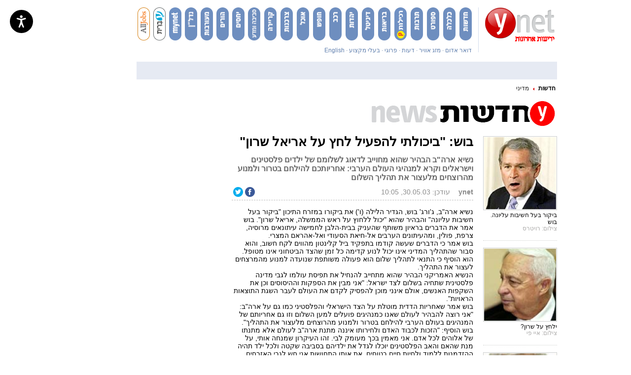

--- FILE ---
content_type: text/html; charset=utf-8
request_url: https://www.google.com/recaptcha/api2/aframe
body_size: -101
content:
<!DOCTYPE HTML><html><head><meta http-equiv="content-type" content="text/html; charset=UTF-8"></head><body><script nonce="rC0yhnb2Gf9AkjXtrkqJ0A">/** Anti-fraud and anti-abuse applications only. See google.com/recaptcha */ try{var clients={'sodar':'https://pagead2.googlesyndication.com/pagead/sodar?'};window.addEventListener("message",function(a){try{if(a.source===window.parent){var b=JSON.parse(a.data);var c=clients[b['id']];if(c){var d=document.createElement('img');d.src=c+b['params']+'&rc='+(localStorage.getItem("rc::a")?sessionStorage.getItem("rc::b"):"");window.document.body.appendChild(d);sessionStorage.setItem("rc::e",parseInt(sessionStorage.getItem("rc::e")||0)+1);localStorage.setItem("rc::h",'1769219563339');}}}catch(b){}});window.parent.postMessage("_grecaptcha_ready", "*");}catch(b){}</script></body></html>

--- FILE ---
content_type: application/x-javascript
request_url: https://totalmedia2.ynet.co.il/gpt/gpt_templates.js
body_size: 39280
content:
!function(n){var i={};function o(e){if(i[e])return i[e].exports;var t=i[e]={i:e,l:!1,exports:{}};return n[e].call(t.exports,t,t.exports,o),t.l=!0,t.exports}o.m=n,o.c=i,o.d=function(e,t,n){o.o(e,t)||Object.defineProperty(e,t,{enumerable:!0,get:n})},o.r=function(e){"undefined"!=typeof Symbol&&Symbol.toStringTag&&Object.defineProperty(e,Symbol.toStringTag,{value:"Module"}),Object.defineProperty(e,"__esModule",{value:!0})},o.t=function(t,e){if(1&e&&(t=o(t)),8&e)return t;if(4&e&&"object"==typeof t&&t&&t.__esModule)return t;var n=Object.create(null);if(o.r(n),Object.defineProperty(n,"default",{enumerable:!0,value:t}),2&e&&"string"!=typeof t)for(var i in t)o.d(n,i,function(e){return t[e]}.bind(null,i));return n},o.n=function(e){var t=e&&e.__esModule?function(){return e.default}:function(){return e};return o.d(t,"a",t),t},o.o=function(e,t){return Object.prototype.hasOwnProperty.call(e,t)},o.p="",o(o.s=2)}([function(module,__webpack_exports__,__webpack_require__){"use strict";var CreativeTemplates=function CreativeTemplates(slot,Cname){this.images={ynet:"[data-uri]",arrow:"[data-uri]",pause:"[data-uri]",play:"[data-uri]",soundoff:"[data-uri]",soundon:"[data-uri]",sgor:"[data-uri]",Xbtn:"[data-uri]"},this.StyleType={Premium:"overflow:hidden;margin:0 auto; width: 970px; height: 250px; clear: both; padding: 5px; background-color: rgb(233, 233, 233); position: relative; top: 10px;",PremiumWide:"overflow:hidden;margin: 0 auto 21px auto; width: 1202px; height: 250px; clear: both; border: 5px solid rgb(233, 233, 233); box-sizing: border-box; position: relative; top: 10px;",PremiumHP:"overflow:hidden;margin:0 auto; width: 970px; clear: both; padding: 5px;  position: relative; top: 10px;",Ybox:"margin:0 auto;height:350px;width:980px;position:relative;",YboxWide:"margin:0 auto;height:350px;width:1202px;position:relative;",Jumbo:" background-color: #e9e9e9;width:980px;margin:0 auto;height: 90px; padding: 5px;",JumboWide:"background-color: rgb(233, 233, 233); width: 1202px; margin: 0px auto; height: 90px; padding: 5px;",DoubleJumbo:"width:980px;height:250px;margin:0 auto;",DoubleJumboWide:"width:1202px !important;height:250px;margin:0 auto;border: 5px solid rgb(233, 233, 233); box-sizing: border-box;",Elvis:"display: block;margin:0 auto;height: 263px;",ElvisVideo:"display: block;margin:0 auto;height: 263px;",Gravity:"height:"+innerHeight+"px;width:100%;height: 100vh; overflow: hidden;",VideoSargel:" ",Hublot:"",Nigrar:"",Bigcomponenta:"height: 250px;width:300px;overflow: initial;",LightBox:"height:250px;width:300px;",Hublot:"position: fixed;",Sargel:"bottom: 0px; left: 0px; position: fixed; z-index: 55555; width: 1920px; height: 50px;",ParallaxVilon:"margin:0 auto;position: relative; clear: both;height: 600px;width:980px; ",ParallaxImage:"margin:0 auto;clear:both;padding-bottom:20px;padding-top:0;height:300px;",ParallaxVideo:"width:980px;height:300px;padding-botoom:10px;padding-top:10px;float:left;margin:0 auto;clear: both; padding-bottom: 10px;",InboaredVideo:"overflow: hidden;clear:both;height:0;padding-top: 20px;padding-bottom:20px;width:980px;margin:0 auto;"},this.IsthirdParty=!1,this.Version="1.5 beta",this.lastUpdate="23 8 2020",this.TargetLength=0,this.LastEditedBy="Aviv";var t=this;this.IsSlotExist=!1,this.html="",this.css="",this.okev=!1,this.status=!1,this.name=Cname,this.divslot=slot,this.style=document.createElement("style"),this.Timer=0,this.HasTimer=!1,this.closecallback=function(){TemplatesConsole.buildEvents(t.name,"no callbak function")},this.collapse=function(){t.close(),TemplatesConsole.buildEvents(t.name,"N collapsing function")},this.AutoClose=function(){t.HasTimer&&t.status&&t.collapse()},this.CreatePremuim=function(){var e,t,n,i,o,s,l;null==document.querySelectorAll(".layoutContainer")[2]?(console.log("not WCM"),document.querySelector("#ads.premium")||(n=document.getElementsByClassName("area")[0].findIndex()+1,t=(e=document.getElementById("main")).children[n],(i=document.createElement("div")).id="ads.premium",i.style.height="0",e.insertBefore(i,t))):(o=document.querySelector(".category-header"),s="#ads.premium",(o=document.querySelector(".CategoryHeader")||document.querySelector(".category-header")||document.querySelector(".bananas ul"))&!document.querySelector(s)&&((l=document.createElement("div")).id=s,o.appendChild(l)))},this.CreatePremuim2=function(){var e,t,n,i;null==document.querySelectorAll(".layoutContainer")[2]?(console.log("not WCM"),n=document.getElementsByClassName("area")[0].findIndex()+1,t=(e=document.getElementById("main")).children[n]):console.log("WCM"),document.getElementById("ads.premium")?e.insertBefore(document.getElementById("ads.premium"),t):((i=document.createElement("div")).id="ads.premium",i.style.height="0",e.insertBefore(i,t))},this.build=function(e,n){var i;if("ads.premium"==slot&&(i=document.getElementById("ads.top"),t.HideElements(i.children),document.getElementById("defaultcss").innerHTML="div[id='ads.premium']{height:auto;clear:both;width:980px;}div[id='ads.top']{margin: 0 auto;width:980px;clear:both;    min-height: auto !important;}",i.style.cssText="height:0;overflow:hidden;"),this.status=!0,this.style.innerHTML=n,this.html=e,document.getElementById(slot)){this.IsSlotExist=!0,this.cont=document.getElementById(slot),this.HideElements(this.cont.children);for(var o=0;o<this.html.length;o++)this.cont.appendChild(this.html[o]);this.cont.style.cssText=this.StyleType[this.name],TemplatesConsole.buildEvents(this.name,"init : "+TemplatesConsole.Timer+"ms"),TemplatesConsole.buildActiveTemplates(this.name),this.cont.appendChild(this.style)}setTimeout(function(){t.init(),t.events(),setTimeout(t.AutoClose,t.Timer)},100)},this.buildTP=function(){var e;this.IsthirdParty=!0,"ads.premium"==slot&&(e=document.getElementById("ads.top"),t.HideElements(e.children),e.style.cssText="height:0;overflow:hidden;"),this.status=!0,document.getElementById(slot)&&(this.IsSlotExist=!0,this.cont=document.getElementById(slot),this.HideElements(this.cont.children),TemplatesConsole.buildEvents(this.name,"init : "+TemplatesConsole.Timer+"ms"),TemplatesConsole.buildActiveTemplates(this.name),0<t.TargetLength?this.cont.appendChild(this.Wrapper):this.cont.appendChild(this.Target),this.cont.style.cssText=this.StyleType[this.name]),setTimeout(function(){this.cont.addEventListener("contextmenu",function(e){e.preventDefault()}),this.init(),this.events(),setTimeout(t.AutoClose,this.Timer)}.bind(this),100)},this.Injection=function(){if(0<t.TargetLength)for(var e in t.Targets){t.Less.value="";var n=t.Targets[e],i=new t.HandleContent;i.target=n.target,i.textarea=n.Textarea,i.less=t.Less,i.target.innerHTML+=i.textarea.value,i.build()}else{var o=new t.HandleContent;o.target=t.Target,o.textarea=t.Textarea,o.less=t.Less,o.target.innerHTML+=o.textarea.value,o.build()}},this.close=function(){TemplatesConsole.buildEvents(t.name,"close"),TemplatesConsole.removeActiveTemplate(t.name),t.cont.innerHTML="",t.cont.style.cssText="",t.status=!1,t.cont.style.height="0",Templates.ozenP=!1,Templates.destroyBanners(),t.closecallback()},this.events=function(){},this.HandleContent=function(){this.textarea,this.less,this.target,this.build=function(){this.active=!0;for(var ele=this.target.children,i=0;i<ele.length;i++){var current=ele[i],p;if("SCRIPT"==current.tagName)""==current.innerHTML?(p=current.parentElement,this.less.value+=current.outerHTML+"\n"):eval(current.innerHTML);else if("INS"==current.tagName){var newIns=this.HandleINS(current);this.target.removeChild(this.target.getElementsByTagName("ins")[0]),this.target.appendChild(newIns);break}}this.parseAppend()},this.HandleINS=__webpack_require__(1),this.parseAppend=function(){var e=this.less.value.trim("").split("\n");if(""!=e)for(var t=new DOMParser,n=0;n<e.length;n++){for(var i=t.parseFromString(e[n],"text/xml").children[0],o=document.createElement(i.tagName),s=0;s<i.attributes.length;s++){var l=i.attributes[s];o.setAttribute(l.localName,l.value)}this.target.appendChild(o)}}},this.HideElements=function(e){for(var t=0;t<e.length;t++)e[t].style.display="none"},this.ShowElements=function(e){for(var t=0;t<e.length;t++)e[t].style.display="block"},this.videosettings={durationanalytics:!1,counteplay:!1,countsound:!1,camp:t.name,videocanvas:"",reportCounter:0,currentTimePercent:0,currentTime:0,duration:0,video:"",playbtn:"",soundbtn:"",timedelaycount:0,isplaying:!0,isoundon:!1,isoundclicked:!1},this.buildbuttons=function(){null!=t.videosettings.soundbtn&&null!=t.videosettings.soundbtn&&""!=t.videosettings.soundbtn&&(t.videosettings.soundbtn.src=t.images.soundoff),null!=t.videosettings.playbtn&&null!=t.videosettings.playbtn&&""!=t.videosettings.playbtn&&(t.videosettings.playbtn.src=t.images.pause)},this.playvideos=function(){""!=t.videosettings.soundbtn&&(t.videosettings.soundbtn.src=t.images.soundon),t.videosettings.video.muted=!1},this.btnclick=function(){t.videosettings.isoundclicked?(""!=t.videosettings.soundbtn&&(t.videosettings.soundbtn.src=t.images.soundoff),t.videosettings.video.muted=!0,t.videosettings.isoundclicked=!1):(""!=t.videosettings.soundbtn&&(t.videosettings.soundbtn.src=t.images.soundon,t.videosettings.countsound||(TemplatesConsole.buildEvents(t.name,"Unmute"),dataLayer.push({event:"DFP_Event",Category:t.videosettings.camp,Action:"Unmute",Label:t.videosettings.video.src}),t.videosettings.countsound=!0)),t.videosettings.video.muted=!1,t.videosettings.isoundclicked=!0)},this.mouseover=function(){t.videosettings.hovertimedelay=setInterval(function(){1<=t.videosettings.timedelaycount?(t.playvideos(),clearInterval(t.videosettings.hovertimedelay)):t.videosettings.timedelaycount++},1e3)},this.resetvideo=function(){t.videosettings.reportCounter=0,t.videosettings.currentTimePercent=0,t.videosettings.currentTime=0,t.videosettings.duration=0,t.videosettings.timedelaycount=0,t.videosettings.timedelaycount=0,clearInterval(t.videosettings.hovertimedelay),t.videosettings.hovertimedelay=""},this.mouseout=function(){t.videosettings.isoundclicked||(t.videosettings.video.muted=!0,t.videosettings.isoundon=!1,t.videosettings.isoundclicked=!1,""!=t.videosettings.soundbtn&&(t.videosettings.soundbtn.src=t.images.soundoff)),t.resetvideo()},this.handlevideoplay=function(){t.videosettings.isplaying?(t.videosettings.video.pause(),t.videosettings.isplaying=!1,""!=t.videosettings.playbtn&&(t.videosettings.playbtn.src=t.images.play),t.videosettings.counteplay||(TemplatesConsole.buildEvents(t.name,"Pause"),dataLayer.push({event:"DFP_Event",Category:t.videosettings.camp,Action:"Pause",Label:t.videosettings.video.src}),t.videosettings.counteplay=!0)):(t.videosettings.video.play(),t.videosettings.isplaying=!0,""!=t.videosettings.playbtn&&(t.videosettings.playbtn.src=t.images.pause))},this.whileplaying=function(){var e,n=t,i=n.videosettings,o=i.video;i.currentTimePercent<=98?(i.currentTime=o.currentTime,i.duration=o.duration,e=100*i.currentTime/i.duration,i.currentTimePercent=e,10<i.currentTimePercent&&i.currentTimePercent<25&&0==i.reportCounter?(i.reportCounter++,i.durationanalytics||(n.cont.offsetHeight+n.cont.offsetTop>pageYOffset?(TemplatesConsole.buildEvents(t.name,"Played over 10%"),dataLayer.push({event:"DFP_Event",Category:t.videosettings.camp,Action:"Duration",Label:"10%",followme:"No"}),console.log("Played over 10%")):dataLayer.push({event:"DFP_Event",Category:t.videosettings.camp,Action:"Duration",Label:"10%",followme:"Yes"}))):25<i.currentTimePercent&&i.currentTimePercent<50&&1==i.reportCounter?(i.reportCounter++,i.durationanalytics||(n.cont.offsetHeight+n.cont.offsetTop>pageYOffset?(TemplatesConsole.buildEvents(t.name,"Played over 25%"),dataLayer.push({event:"DFP_Event",Category:t.videosettings.camp,Action:"Duration",Label:"25%",followme:"No"}),console.log("Played over 25%")):dataLayer.push({event:"DFP_Event",Category:t.videosettings.camp,Action:"Duration",Label:"25%",followme:"Yes"}))):50<i.currentTimePercent&&i.currentTimePercent<75&&2==i.reportCounter?(i.reportCounter++,i.durationanalytics||(n.cont.offsetHeight+n.cont.offsetTop>pageYOffset?(TemplatesConsole.buildEvents(t.name,"Played over 50%"),dataLayer.push({event:"DFP_Event",Category:t.videosettings.camp,Action:"Duration",Label:"50%",followme:"No"}),console.log("Played over 50%")):dataLayer.push({event:"DFP_Event",Category:t.videosettings.camp,Action:"Duration",Label:"50%",followme:"Yes"}))):75<i.currentTimePercent&&i.currentTimePercent<90&&3==i.reportCounter?(i.reportCounter++,i.durationanalytics||(n.cont.offsetHeight+n.cont.offsetTop>pageYOffset?(TemplatesConsole.buildEvents(t.name,"Played over 75%"),dataLayer.push({event:"DFP_Event",Category:t.videosettings.camp,Action:"Duration",Label:"75%",followme:"No"}),console.log("Played over 75%")):dataLayer.push({event:"DFP_Event",Category:t.videosettings.camp,Action:"Duration",Label:"75%",followme:"Yes"}))):90<i.currentTimePercent&&i.currentTimePercent<99&&4==i.reportCounter&&(i.reportCounter++,i.durationanalytics||(n.cont.offsetHeight+n.cont.offsetTop>pageYOffset?(TemplatesConsole.buildEvents(t.name,"Played over 100%"),dataLayer.push({event:"DFP_Event",Category:t.videosettings.camp,Action:"Duration",Label:"100%",followme:"No"}),i.durationanalytics=!0,console.log("Played over 100%")):dataLayer.push({event:"DFP_Event",Category:t.videosettings.camp,Action:"Duration",Label:"100%",followme:"Yes"}))),t.playInterval=setTimeout(n.whileplaying,10)):clearTimeout(t.playInterval)},this.PlayOnCanvas=function(n,i){var o=t.videosettings;t.Canvasinterval=setInterval(function(){var e=o.videocanvas.getContext("2d");o.videocanvas.height=i,o.videocanvas.width=n,o.videocanvas.style.height="100%",o.videocanvas.style.width="100%",e.drawImage(o.video,0,0,n,i)},34)},this.dragSettings={isdragging:!1,isClicked:!1}};__webpack_exports__.a=CreativeTemplates},function(e,t){function s(e,t){for(var n=0;n<e.attributes.length;n++){var i=e.attributes[n];t.setAttribute(i.localName,i.value)}return t}e.exports=function(e){var t=e.tagName.toLocaleLowerCase(),n=document.createElement(t),i=e.getElementsByTagName("script")[0],o=document.createElement("Script"),n=s(e,n),o=s(i,o);return n.appendChild(o),n}},function(e,t,n){"use strict";n.r(t);var i=n(0),o=new i.a("ads.top","DoubleJumbo");o.init=function(){};var s=o,l=new i.a("ads.top","DoubleJumboWide");l.init=function(){};var a=l,r=new i.a("ads.top","ElvisVideo");(r=new i.a("ads.top","ElvisVideo")).init=function(){var e=r.videosettings;r.closebtn=document.getElementById("close_elvis").children[0],r.closebtn.src=r.images.sgor,document.body.style.overflowX="hidden",r.elviscont=document.getElementById("elviscont"),r.elvistop=document.getElementById("elvis_top"),r.elvisright=document.getElementById("elvis_right"),r.elvisleft=document.getElementById("elvis_left"),e.videocanvas=r.cont.querySelector("#videocanvas"),e.video=r.cont.querySelector("video"),r.videosettings.video.play(),r.resizefix()},r.events=function(){r.videosettings.video.addEventListener("loadeddata",function(){r.elvistop.addEventListener("mouseover",r.mouseover,!1),r.elvistop.addEventListener("mouseout",r.mouseout,!1),r.PlayOnCanvas(512,263)}),window.addEventListener("resize",r.resizefix,!1),r.closebtn.addEventListener("click",r.collapse,!1),r.closecallback=function(){window.removeEventListener("resize",r.resizefix,!1)}},r.collapse=function(){r.close();try{AdUnit_template_functions.CallAdsTop("Elvis")}catch(e){console.log(" failed to execute gpt script function  ".concat(e))}},r.resizefix=function(){r.elvisright.style.left=r.elvistop.offsetLeft+r.elvistop.offsetWidth-218+"px",r.elvisleft.style.right=r.elvistop.offsetLeft+r.elvistop.offsetWidth-219+"px"};var c=r,d=new i.a("ads.top","Elvis");d.init=function(){d.closebtn=document.getElementById("close_elvis").children[0],d.closebtn.src=d.images.sgor,document.body.style.overflowX="hidden",d.elviscont=document.getElementById("elviscont"),d.elvistop=document.getElementById("elvis_top"),d.elvisright=document.getElementById("elvis_right"),d.elvisleft=document.getElementById("elvis_left"),d.resizefix()},d.events=function(){window.addEventListener("resize",d.resizefix,!1),d.closebtn.addEventListener("click",d.collapse,!1),d.closecallback=function(){window.removeEventListener("resize",d.resizefix,!1)}},d.collapse=function(){d.close();try{AdUnit_template_functions.CallAdsTop("Elvis")}catch(e){console.log(" failed to execute gpt script function  ".concat(e))}},d.resizefix=function(){d.elvisright.style.left=d.elvistop.offsetLeft+d.elvistop.offsetWidth-218+"px",d.elvisleft.style.right=d.elvistop.offsetLeft+d.elvistop.offsetWidth-219+"px"};var u,v,p=d,m=new i.a("ads.top","Elvis");m.init=function(){console.log("elvis wide");try{u=document.getElementsByClassName("layoutContainer")[0],v=document.querySelector(".top-ad"),u.style.position="unset",null != v && (v.style.position="unset")}catch(e){}m.closebtn=document.getElementById("close_elvis").children[0],m.closebtn.src=m.images.sgor,document.body.style.overflowX="hidden",m.elviscont=document.getElementById("elviscont"),m.elvistop=document.getElementById("elvis_top"),m.elvisright=document.getElementById("elvis_right"),m.elvisleft=document.getElementById("elvis_left"),m.resizefix()},m.events=function(){window.addEventListener("resize",m.resizefix,!1),m.closebtn.addEventListener("click",m.collapse,!1),m.closecallback=function(){window.removeEventListener("resize",m.resizefix,!1)}},m.collapse=function(){u.style.position="relative",null != v && (v.style.position="relative"),m.close();try{AdUnit_template_functions.CallAdsTop("Elvis")}catch(e){console.log(" failed to execute gpt script function  ".concat(e))}},m.resizefix=function(){m.elvisright.style.left=m.elvistop.offsetLeft+m.elvistop.offsetWidth-218+"px",m.elvisleft.style.right=m.elvistop.offsetLeft+m.elvistop.offsetWidth-219+"px"};var h=m,g=new i.a("ads.outofpage.1","Hublot");(g=new i.a("ads.outofpage.1","Hublot")).init=function(){var e=g;e.ishown=!1,e.islcosed=!1;var t=document.querySelector("#F_Content .block");t.insertBefore(e.cont,t.children[3]),e.tagoverly=e.cont.querySelector("#tagoverly"),e.cont.querySelector("#ynt_hublet").style.height="0",e.closebtn=e.cont.querySelector("#closebtn"),e.tag_text=e.cont.querySelector("#tag_text"),e.orb=e.cont.querySelector("#orb"),g.showorb()},g.events=function(){var e=g;window.addEventListener("scroll",e.showorb,!1),e.closebtn.addEventListener("click",e.collpase,!1),e.orb.addEventListener("click",e.redirect,!1)},g.redirect=function(){var e=g;window.removeEventListener("scroll",e.showorb,!1),e.tagoverly.style.display="block",e.tagoverly.querySelector("#tagcont").innerHTML=e.tag_text.innerText,e.orb.style.display="none",e.ishown=!0},g.showorb=function(){var e=g;1316<=window.pageYOffset?e.orb.style.display="block":e.orb.style.display="none"},g.collpase=function(){var e=g;window.addEventListener("scroll",e.showorb,!1),e.tagoverly.style.display="none",e.orb.style.display="block";e.tagoverly.querySelector("#tagcont").innerHTML;e.tagoverly.querySelector("#tagcont").innerHTML="",e.ishown=!1,e.islcosed=!0},g.closecallback=function(){window.removeEventListener("scroll",g.showorb,!1)};var y=g,f={tabs:{},pannels:{},Timer:0,TimeStamp:function(){f.Timer<8e3?(f.Timer+=5,setTimeout(f.TimeStamp,1)):f.Timer="over 5000"}};f.TimeStamp(),f.wrapper=document.createElement("div"),f.wrapper.id="gpt_creatives_console",f.csstext="<style> #console_resize { display: none; z-index: 99999; cursor: row-resize; } #gpt_creatives_console { z-index: 999999; position: fixed; bottom: 0; left: 0; height: 300px; background-color: #e3e3e3; width: 100%; box-sizing: border-box; border-top: 1px solid gray; display: none; align-items: center; font-family: Arial; overflow-y: scroll; } #options { padding-top: 10px; width: 99%; justify-content: space-between; height: 50px; align-items: center; background-color: #f2f2f2; position: fixed; z-index: 99; } #options > div { justify-content: space-around; cursor: pointer; float: left; width: 50%; position: relative; top: 12px; } #options > div > div { padding: 0 20px 0 19px; float: left; } div#close_console { text-align: right; } .temp_tab { font-weight: bold; } .tab_selected { color: #0094ff; } #console_pannel { width: 90%; padding-top: 10px; position: relative; top: 50px; min-height: 100%; margin: 0 auto; clear: both; } .pannel { min-width: 100%; min-height: 100%; position: absolute; border-radius: 10px; padding: 10px; box-sizing: border-box; } .t_table { position: absolute; width: 100%; height: 100%; left: 0; top: 0; box-sizing: border-box; padding: 2%; } .t_header { font-weight: bold; display: block; flex-direction: column; } .t_row { min-height: 40px; border-bottom: 1px solid gray; box-sizing: border-box; padding: 10px 0 10px 0; } .t_box:first-child { float: left !important; } .t_box:last-child { float: right; } .t_body { padding-top: 10px; background-color: lightgrey; clear: both; } </style>",f.wrapper.innerHTML='<div id="console_resize">___</div><div id="options"> <div id="templates_logs"> <div id="templates_list" class="temp_tab tab_selected" data-tab="alltemplates">All Templates</div> <div id="templates_active" class="temp_tab" data-tab="activetemplates">Active Templates</div> <div id="templates_events" class="temp_tab" data-tab="events">Events</div> </div>\x3c!-- <div id="settings"> <div id="settings_option" class="temp_tab">settings</div>--\x3e <div id="close_console">close</div> </div> </div> <div id="console_pannel"> \x3c!-- alltemplates --\x3e <div class="pannel alltemplates"> <div class="t_table"> <div class="t_header"> <div class="t_row"> <div class="t_box"> Template Name </div> </div> </div> <div class="t_body"> </div> </div> </div> \x3c!-- activetemplates --\x3e <div class="pannel activetemplates"> <div class="t_table"> <div class="t_header"> <div class="t_row"> <div class="t_box"> Template Name </div> </div> </div> <div class="t_body"> </div> </div> </div> \x3c!-- events --\x3e <div class="pannel events"> <div class="t_table"> <div class="t_header"> <div class="t_row"> <div class="t_box"> Template </div> <div class="t_box"> Event </div> </div> </div> <div class="t_body"> </div> </div> </div> </div>'+f.csstext,f.getParameterByName=function(e,t){t=t||window.location.href,e=e.replace(/[\[\]]/g,"\\$&");var n=new RegExp("[?&]"+e+"(=([^&#]*)|&|#|$)").exec(t);return n?n[2]?decodeURIComponent(n[2].replace(/\+/g," ")):"":null},f.build=function(){"yes"!=f.getParameterByName("gptconsole")&&"true"!=localStorage.getItem("gptconsole")||(f.wrapper.style.display="block",localStorage.setItem("gptconsole","true"))},f.openConsole=function(){f.wrapper.style.display="block"},f.init=function(){f.tabs.AllTemplates=f.wrapper.querySelector("#temp_tab tab_selected"),f.AllPannels=f.wrapper.querySelectorAll(".pannel"),f.tabs.ActiveTemplates=f.wrapper.querySelector("#templates_active"),f.tabs.Events=f.wrapper.querySelector("#templates_events"),f.tabs.settings=f.wrapper.querySelector("#settings_option"),f.tabs.All=f.wrapper.querySelectorAll(".temp_tab"),f.closebtn=f.wrapper.querySelector("#close_console"),f.pannels.events=f.wrapper.querySelectorAll(".events")[0],f.pannels.activetemplates=f.wrapper.querySelectorAll(".activetemplates")[0],f.pannels.alltemplates=f.wrapper.querySelectorAll(".alltemplates")[0],f.console_resize=f.wrapper.querySelector("#console_resize");for(var e=0;e<f.tabs.All.length;e++)f.tabs.All[e].addEventListener("click",f.selcetTab,!1);f.closebtn.addEventListener("click",f.closeConsole,!1),f.buildAllTemplates(),f.resetPannels(),f.build()},f.selcetTab=function(){for(var e=f.tabs.All,t=0;t<e.length;t++){var n=e[t];n.hasClass2("tab_selected")&&n.removeClass2("tab_selected")}this.addClass2("tab_selected");for(t=0;t<f.AllPannels.length;t++)f.AllPannels[t].style.display="none";document.getElementsByClassName(this.getAttribute("data-tab"))[0].style.display="block"},f.resetPannels=function(){for(var e=0;e<f.AllPannels.length;e++)0!=e&&(f.AllPannels[e].style.display="none")},f.closeConsole=function(){f.wrapper.style.display="none",localStorage.setItem("gptconsole",null)},f.buildEvents=function(e,t){var n=document.createElement("div");n.innerHTML='<div class="t_box"> '+e+' </div> <div class="t_box"> '+t+" </div> ",n.addClass2("t_row"),f.wrapper.querySelector(".events .t_body").appendChild(n)},f.buildActiveTemplates=function(e){var t=document.createElement("div");t.addClass2("t_row"),t.innerHTML='  <div class="t_box" data-name="'+e+'"> '+e+"  </div> ",f.wrapper.querySelector(".activetemplates .t_body").appendChild(t)},f.removeActiveTemplate=function(e){for(var t=f.wrapper.querySelectorAll(".activetemplates .t_body .t_box"),n=0;n<t.length;n++){t[n].innerHTML.replace(/\s/g,"")==e&&t[n].parentElement.parentElement.removeChild(t[n].parentElement)}},f.buildAllTemplates=function(){for(var e in Me){"object"==typeof Me[e]&&null!=Me[e].name&&((t=document.createElement("div")).addClass2("t_row"),Me[e].status&&t.addClass2("tab_selected"),t.innerHTML='  <div class="t_box"> '+Me[e].name+"  </div>",f.pannels.alltemplates.querySelector(".t_body").appendChild(t))}for(var e in Me.ThirdP){var t;"object"==typeof Me[e]&&null!=Me.ThirdP[e].name&&((t=document.createElement("div")).addClass2("t_row"),t.innerHTML='  <div class="t_box"> '+Me.ThirdP[e].name+'("Third Party")  </div>',Me.ThirdP[e].status||f.pannels.alltemplates.querySelector(".t_body").appendChild(t))}},window.onload=function(){document.getElementsByTagName("body")[0].appendChild(f.wrapper),setTimeout(f.init,100)};var A=window.TemplatesConsole=f,b=new i.a("ads.premium","InboaredVideo");b.init=function(){var e=b.videosettings;b.cont.addClass2("yn_trans"),e.video=b.cont.querySelector("#pr_video video"),e.videocanvas=b.cont.querySelector("#videocanvas"),e.soundbtn=b.cont.querySelector("#soundbtn"),e.playbtn=b.cont.querySelector("#playbtn"),b.pr_cont=b.cont.querySelector("#pr_cont"),b.pr_video=b.cont.querySelector("#pr_video"),b.canvasholder=b.cont.querySelector("#canvasholder"),b.buildbuttons(),b.videosettings.video.play(),b.scroll()},b.events=function(){var e=b.videosettings;e.video.addEventListener("loadeddata",function(){b.cont.style.height="432px",this.style.width=e.video.parentElement.clientWidth-180+"px",b.PlayOnCanvas(800,432),e.video.addEventListener("ended",b.end,!1),e.video.addEventListener("playing",b.whileplaying,!1),e.video.parentElement.addEventListener("mouseover",b.mouseover,!1),e.video.parentElement.addEventListener("mouseout",b.mouseout,!1),e.soundbtn.addEventListener("click",b.btnclick,!1),e.playbtn.addEventListener("click",b.handlevideoplay,!1),window.addEventListener("resize",b.resize,!1),window.addEventListener("scroll",b.scroll,!1)},!1)},b.end=function(){b.videosettings.video.style.display="none",b.cont.style.height="0",A.buildEvents(b.name,"Video ended"),setTimeout(b.close,1e3)},b.scroll=function(){window.pageYOffset<=b.cont.offsetTop+432?(b.pr_video.style.cssText="position: absolute; height: 100%; margin: 0 auto; left: 0; right: 0;z-index:auto;",b.pr_cont.style.height="100%",b.canvasholder.style.width="800px",b.canvasholder.style.height="432px",b.ShowElements(document.querySelectorAll(".pr_stripe ")),b.isfixed=!1):(b.pr_video.style.cssText="position:fixed;bottom:50px;left:0;right:auto;margin:auto;z-index:999999;",b.pr_cont.style.height="0",b.isfixed=!0,b.resize())},b.resize=function(){var e;b.isfixed&&(50<(e=(innerWidth-1e3)/2)?(b.pr_video.style.width=e+"px",b.pr_video.style.height=e/2+"px",b.canvasholder.style.width=e+"px",b.canvasholder.style.height=e/2+"px",b.HideElements(document.querySelectorAll(".pr_stripe ")),b.pr_video.style.display="block"):b.pr_video.style.display="none")},b.collapse=function(){},b.closecallback=function(){window.removeEventListener("resize",b.resize,!1),clearInterval(b.Canvasinterval);try{AdUnit_template_functions.CallAdsTop("")}catch(e){}};var w=b,E=new i.a("ads.top","Jumbo");E.init=function(){};var x=E,T=new i.a("ads.top","JumboWide");T.init=function(){};var C=T,S=(document.querySelectorAll(".layoutContainer")[2],"True"==window.newMedia?"ads.interstitial":"ads.maavaron"),k=new i.a(S,"Maavaron");k.init=function(){document.getElementsByTagName("body")[0].style.display="block",document.getElementsByTagName("body")[0].style.overflowX="hidden",k.maavaronimg=document.getElementById("maavaronimg"),k.closeimg=document.getElementById("closeimg"),k.maavronwrapper=document.getElementById("maavronwrapper"),k.closeimg.src=k.images.sgor},k.closecallback=function(){document.getElementsByTagName("body")[0].style.overflowX="auto";try{window.video_off()}catch(e){console.log("close function error: ".concat(e))}},k.events=function(){k.closeimg.addEventListener("click",k.collapse,!1)},k.collapse=function(){k.status&&k.close()};var L=k,I=(document.querySelectorAll(".layoutContainer")[2],"True"==window.newMedia?"ads.interstitial":"ads.maavaron"),B=new i.a(I,"Maavaron");B.init=function(){B.maavaronimg=document.getElementById("maavaronimg"),B.closeimg=document.getElementById("closeimg"),B.maavronwrapper=document.getElementById("maavronwrapper"),B.closeimg.src=B.images.sgor,window.addEventListener("scroll",B.onScroll,!1)},B.closecallback=function(){window.removeEventListener("scroll",B.maavronwrapper.onScroll,!1);try{window.video_off()}catch(e){console.log("close function error: ".concat(e))}},B.events=function(){B.closeimg.addEventListener("click",B.collapse,!1)},B.collapse=function(){if(B.status)if(B.close(),B.okev){TemplatesConsole.buildEvents(B.name,"Call DoubleJumbo Okev");var e=[];e.push(Templates.Jumbo.ht),B.cont.innerHTML="",s.build(e,s.cs);try{AdUnit_template_functions.Call_After_Jumbo_Okev()}catch(e){}}else{TemplatesConsole.buildEvents(B,"Refresh-Top");try{AdUnit_template_functions.CallAdsTop("MaavaronNew")}catch(e){}}},B.onScroll=function(){200<window.scrollY?B.maavronwrapper.classList.remove("open"):B.maavronwrapper.classList.add("open")};var M=B,W=new i.a("ads.premium","ParallaxVideo");W.init=function(){var e,t=W.videosettings;document.getElementById("F_Content")&&(e=document.getElementById("F_Content")).children[0].insertBefore(W.cont,e.children[0].children[1]),t.video=W.cont.getElementsByTagName("video")[0],t.video.play()},W.events=function(){W.cont.firstChild.addEventListener("mouseover",W.mouseover,!1),W.cont.firstChild.parentElement.addEventListener("mouseout",W.mouseout,!1)};var P=W,J=new i.a("ads.premium","Premium");J.init=function(){};var R=J,z=new i.a("ads.premium","PremiumWide");z.init=function(){};var N=z,Y=new i.a("ads.sargel","Sargel");Y.init=function(){Y.mywidth=0,Y.closewrap=Y.cont.querySelector("#sargel_x"),Y.cont.style.width="1920px",Y.resizewindow(),Y.fixclose(),Y.closewrap.querySelector("img").addEventListener("click",Y.close,!1),window.addEventListener("resize",Y.fixclose,!1)},Y.events=function(){},Y.fixclose=function(){Y.resizewindow(),Y.closewrap.style.left=innerWidth-(innerWidth-980)/2+"px"},Y.resizewindow=function(){window.innerWidth<=1920&&(Y.cont.style.width="1920px",Y.mywidth=window.innerWidth,Y.cont.querySelector("#sargel img").style.right=(1920-Y.mywidth)/2+9+"px")},Y.closecallback=function(){window.removeEventListener("resize",Y.fixclose,!1)};var U=Y,O=new i.a("ads.sargel","Sargel");O.init=function(){O.mywidth=0,O.closewrap=O.cont.querySelector("#sargel_x"),O.cont.style.width="1920px",O.resizewindow(),O.fixclose(),O.closewrap.querySelector("img").addEventListener("click",O.close,!1),window.addEventListener("resize",O.fixclose,!1)},O.events=function(){},O.fixclose=function(){O.resizewindow(),O.closewrap.style.left=innerWidth-(innerWidth-1192)/2+"px"},O.resizewindow=function(){window.innerWidth<=1920&&(O.cont.style.width="1920px",O.mywidth=window.innerWidth,O.cont.querySelector("#sargel img").style.right=(1920-O.mywidth)/2+9+"px")},O.closecallback=function(){window.removeEventListener("resize",O.fixclose,!1)};var Q=O,q=new i.a("ads.premium","Skin");q.init=function(){var e=q.videosettings;q.comp=document.getElementById("ads.300x250.1"),e.video=q.cont.querySelector("#skin_wrapper video"),e.videocanvas=q.cont.querySelector("#videocanvas"),e.soundbtn=q.cont.querySelector("#soundbtn"),e.playbtn=q.cont.querySelector("#playbtn"),q.skinSgor=q.cont.querySelector("#skin_sgor"),q.skin_botoom=q.cont.querySelector("#skin_botoom");var t=document.querySelector("html").offsetHeight-735+"px";q.skin_botoom.style.height=t,document.querySelector("#F_Content").addClass2("trans"),q.cont.querySelector("#skin_blur").addClass2("trans"),q.skinSgor.src=q.images.Xbtn,q.skinVideoWrapper=q.cont.querySelector("#skin_video_wrapper"),q.skinWrapper=q.cont.querySelector("#skin_wrapper"),q.canvasholder=q.cont.querySelector("#canvasholder"),q.buildbuttons(),q.videosettings.video.play()},q.events=function(){var e=q.videosettings;e.video.addEventListener("loadeddata",function(){document.querySelector("#F_Content").style.paddingTop="400px",q.cont.querySelector("#blockTag").style.height="400px",document.getElementById("ads.newspaper")?q.cont.querySelector("#skin_blur").style.top="490px":q.cont.querySelector("#skin_blur").style.top="400px",setTimeout(function(){q.comp.style.height="250px",q.comp.style.width="300px";var e=q.cont.querySelector("#blockTag").href;q.comp.innerHTML="<a href='"+e+"' target='_blank' class='acomp'> </a>"},1e3),q.PlayOnCanvas(innerWidth,innerHeight),e.video.addEventListener("playing",q.whileplaying,!1),e.soundbtn.addEventListener("click",q.btnclick,!1),e.playbtn.addEventListener("click",q.handlevideoplay,!1),q.skinSgor.addEventListener("click",q.collapse,!1)},!1)},q.collapse=function(){q.close()},q.closecallback=function(){var e=q;q.comp.innerHTML=" ",document.querySelector("#F_Content").style.paddingTop=0,document.querySelector("#F_Content").removeClass2("trans"),clearInterval(e.Canvasinterval),AdUnit_template_functions.CallAdsTop("")};var Z=q,D=new i.a("ads.top","Ybox");D.init=function(){D.yboxcont=document.getElementById("yboxcont"),D.yboximg=document.getElementById("yboximg"),D.sgor=document.getElementById("sgor"),D.sgor.src=D.images.sgor},D.events=function(){D.sgor.addEventListener("click",D.collapse,!1)},D.collapse=function(){if(D.close(),D.okev){TemplatesConsole.buildEvents(D.name,"Call Jumbo Okev");var e=[];e.push(x.ht),D.cont.innerHTML="",x.build(e,x.cs);try{AdUnit_template_functions.Call_After_Jumbo_Okev()}catch(e){console.log("error ".concat(e))}}else try{TemplatesConsole.buildEvents(D.Ybox,"Refresh-Top"),AdUnit_template_functions.CallAdsTop("Ybox")}catch(e){console.log("error ".concat(e))}};var V=D,G=new i.a("ads.top","YboxWide");G.init=function(){G.yboxcont=document.getElementById("yboxcont"),G.yboximg=document.getElementById("yboximg"),G.sgor=document.getElementById("sgor"),G.sgor.src=G.images.sgor},G.events=function(){G.sgor.addEventListener("click",G.collapse,!1)},G.collapse=function(){if(G.close(),G.okev){TemplatesConsole.buildEvents(G.name,"Call Jumbo Okev");var e=[];e.push(C.ht),G.cont.innerHTML="",C.build(e,C.cs);try{AdUnit_template_functions.Call_After_Jumbo_Okev()}catch(e){console.log("error ".concat(e))}}else try{TemplatesConsole.buildEvents(G.Ybox,"Refresh-Top"),AdUnit_template_functions.CallAdsTop("Ybox")}catch(e){console.log("error ".concat(e))}};var j=G,X=new i.a("ads.top","Ybox");X.init=function(){var e=X.videosettings;X.yboxcont=X.cont.querySelector("#yboxcont"),X.yboximg=X.cont.querySelector("#yboximg"),X.sgor=X.cont.querySelector("#sgor"),e.video=X.cont.querySelector("video"),e.soundbtn=X.cont.querySelector("#soundbtn"),e.playbtn=X.cont.querySelector("#playbtn"),X.canvasholder=X.cont.querySelector("#canvasholder"),e.videocanvas=X.cont.querySelector("#canvasholder canvas"),X.pr_video=X.cont.querySelector("#yboxcont"),X.pr_cont=X.cont.querySelector("#videholder"),X.buildbuttons(),X.videosettings.video.play(),X.scroll(),X.sgor.src=X.images.sgor},X.events=function(){var e=X.videosettings;e.video.addEventListener("loadeddata",function(){this.style.width=e.video.parentElement.clientWidth-180+"px","half_ybox"==X.full?X.PlayOnCanvas(500,340):X.PlayOnCanvas(970,350),e.video.addEventListener("playing",X.whileplaying,!1),e.video.parentElement.addEventListener("mouseover",X.mouseover,!1),e.video.parentElement.addEventListener("mouseout",X.mouseout,!1),e.soundbtn.addEventListener("click",X.btnclick,!1),e.playbtn.addEventListener("click",X.handlevideoplay,!1),window.addEventListener("resize",X.resize,!1),window.addEventListener("scroll",X.scroll,!1)},!1),X.sgor.addEventListener("click",X.collapse,!1)},X.scroll=function(){X.follow&&(window.pageYOffset<=X.cont.offsetTop+432?("half_ybox"==X.full?X.pr_cont.style.cssText="position: absolute; height: 340px; width: 500px; left: auto; bottom: auto;":X.pr_cont.style.cssText="position: absolute; height: 350px; width: 100%; left: auto; bottom: auto;",X.isfixed=!1):(X.pr_cont.style.cssText="position: fixed; margin: 0;left: 0; bottom: 50px;",X.isfixed=!0,X.resize()))},X.resize=function(){var e;X.isfixed&&(50<(e=(innerWidth-1e3)/2-10)?(X.pr_cont.style.height=e/2+"px",X.pr_cont.style.width=e+"px",X.pr_cont.style.display="block"):X.pr_cont.style.display="none")},X.closecallback=function(){window.removeEventListener("resize",X.resize,!1),clearInterval(X.Canvasinterval)},X.collapse=function(){if(X.close(),X.okev){A.buildEvents(X.name,"Call Jumbo Okev");var e=[];e.push(x.ht),X.cont.innerHTML="",x.build(e,x.cs);try{AdUnit_template_functions.Call_After_Jumbo_Okev()}catch(e){console.log(e)}}else try{A.buildEvents(X,"Refresh-Top"),AdUnit_template_functions.CallAdsTop("Ybox")}catch(e){console.log(e)}};var H=X,F=new i.a("ads.sargel","Sargel");F.init=function(){try{window.dataLayer.push({hostname:"ynet.co.il"})}catch(e){console.log(e)}this.miniMizeBtn=this.cont.querySelector("#nl-close"),this.header=this.cont.querySelector("#nl-header"),this.mail=this.cont.querySelector("#nl-mail"),this.btn=this.cont.querySelector("#nl-btn"),this.collapse=this.cont.querySelector(".nl-collapse"),this.open=this.cont.querySelector("#nl-open"),this.top=this.cont.querySelector(".nl-top"),this.loader=this.cont.querySelector(".nl-loader-container"),this.checkbox=this.cont.querySelector(".nl-checkbox"),this.thanksPage=this.cont.querySelector(".nl-thanks"),this.closeBtn=this.cont.querySelector(".nl-close-btn"),this.isCheckbooxed=!1,this.isCollapsed=!1,this.last,this.Sending=!1,this.forcedClose=!1,this.mailSent=!1,this.isPristine=!0,this.pristineInterval},F.events=function(){var e=this;this.miniMizeBtn.addEventListener("click",function(){this.forcedClose=!0,this.Minimize()}.bind(this)),this.closeBtn.addEventListener("click",this.close.bind(this),!1),this.open.addEventListener("click",this.UnMinimize.bind(this)),this.btn.addEventListener("click",this.Validate.bind(this)),this.checkbox.addEventListener("click",this.toggleCheckbox.bind(this)),this.mail.addEventListener("click",function(){e.isPristine=!1}),this.pristineInterval=setInterval(function(){this.isPristine?this.Minimize():clearInterval(this.pristineInterval)}.bind(this),12e3),window.addEventListener("scroll",this.onScroll.bind(this))},F.closecallback=function(){window.removeEventListener("scroll",this.onScroll)},F.onScroll=function(){window.scrollY>.2*innerHeight&&!this.forcedClose&&this.Minimize()},F.toggleCheckbox=function(){this.isPristine=!1,this.isCheckbooxed?(this.isCheckbooxed=!1,this.checkbox.classList.remove("active")):(this.isCheckbooxed=!0,this.checkbox.classList.add("active"))},F.UnMinimize=function(){this.isPristine=!1,this.isCollapsed=!0,this.collapse.classList.add("nl-hide"),this.top.classList.remove("nl-hide")},F.Minimize=function(){this.isPristine=!1,this.isCollapsed=!1,this.collapse.classList.remove("nl-hide"),this.top.classList.add("nl-hide")},F.toggleLoader=function(e){e?this.loader.classList.add("active"):this.loader.classList.remove("active")},F.Validate=function(){var e;this.checkbox.style.border="",this.mailSent||(this.mail.classList.remove("nl-error"),this.toggleLoader(!0),""!=(e=this.mail.value)&&/^(([^<>()\[\]\\.,;:\s@"]+(\.[^<>()\[\]\\.,;:\s@"]+)*)|(".+"))@((\[[0-9]{1,3}\.[0-9]{1,3}\.[0-9]{1,3}\.[0-9]{1,3}\])|(([a-zA-Z\-0-9]+\.)+[a-zA-Z]{2,}))$/.test(String(e).toLowerCase())?this.isCheckbooxed?this.sendMail(e):(this.mail.classList.add("nl-error"),this.checkbox.style.border="1px solid red",this.mail.placeholder="אנא אשרו את תנאי השימוש",this.toggleLoader(!1)):(this.mail.classList.add("nl-error"),this.mail.value="",this.mail.placeholder="כתובת מייל לא תקינה",this.toggleLoader(!1)))},F.sendMail=function(e){var t=this,n=new FormData;n.append("first_name",""),n.append("last_name",""),n.append("email",e),n.append("is_daily",!0),n.append("is_weekly",!0);var i=this;fetch("https://qa-a.ynet.co.il/short/content/2018/Newsletter/api/api/newsletter/post",{method:"POST",body:n}).then(function(e){return e.json()}).then(function(e){console.log("Success:",e),i.toggleLoader(!1),i.sayThanks().bind(i)}).catch(function(e){console.log("Error:",e),t.mail.classList.add("nl-error"),i.mail.value="",i.mail.placeholder="שגיאה אנא נסו מאוחר יותר",i.toggleLoader(!1)})},F.sayThanks=function(){this.top.parentElement.removeChild(this.top),this.collapse.parentElement.removeChild(this.collapse),this.thanksPage.classList.add("nl-active");try{window.dataLayer.push({event:"GA_event",Category:"Newsletter",Action:"Registration sent",Label:"Template"})}catch(e){}setTimeout(this.close,3e3)};var K=F,_=new i.a("ads.top","Elvis");_.init=function(){_.Injection(),_.closebtn=_.cont.querySelector("#close_elvis img"),_.closebtn.src=_.images.sgor,_.elvistop=_.cont.querySelector("#elvis_top"),_.elvisright=_.cont.querySelector("#elvis_right"),_.elvisleft=_.cont.querySelector("#elvis_left"),_.resizefix()},_.events=function(){window.addEventListener("resize",_.resizefix,!1),_.closebtn.addEventListener("click",_.collapse,!1),_.closecallback=function(){window.removeEventListener("resize",_.resizefix,!1)}},_.collapse=function(){_.close();try{AdUnit_template_functions.CallAdsTop("Elvis")}catch(e){}},_.resizefix=function(){_.elvisright.style.left=_.elvistop.offsetLeft+_.elvistop.offsetWidth-218+"px",_.elvisleft.style.right=_.elvistop.offsetLeft+_.elvistop.offsetWidth-219+"px"};var $,ee,te=_,ne=new i.a("ads.top","Elvis");ne.init=function(){console.log("elvis wide");try{$=document.getElementsByClassName("layoutContainer")[0],ee=document.querySelector(".top-ad"),$.style.position="unset",ee.style.position="unset"}catch(e){}ne.Injection(),ne.closebtn=ne.cont.querySelector("#close_elvis img"),ne.closebtn.src=ne.images.sgor,ne.elvistop=ne.cont.querySelector("#elvis_top"),ne.elvisright=ne.cont.querySelector("#elvis_right"),ne.elvisleft=ne.cont.querySelector("#elvis_left"),ne.resizefix()},ne.events=function(){window.addEventListener("resize",ne.resizefix,!1),ne.closebtn.addEventListener("click",ne.collapse,!1),ne.closecallback=function(){window.removeEventListener("resize",ne.resizefix,!1)}},ne.collapse=function(){$.style.position="relative",ee.style.position="relative",ne.close();try{AdUnit_template_functions.CallAdsTop("Elvis")}catch(e){}},ne.resizefix=function(){ne.elvisright.style.left=ne.elvistop.offsetLeft+ne.elvistop.offsetWidth-218+"px",ne.elvisleft.style.right=ne.elvistop.offsetLeft+ne.elvistop.offsetWidth-219+"px"};var ie=ne,oe=new i.a("ads.top","Jumbo");oe.init=function(){oe.Injection()};var se=oe,le=new i.a("ads.top","JumboWide");le.init=function(){le.Injection()};var ae=le,re=new i.a("ads.top","Ybox");re.init=function(){re.sgor=re.Target.querySelector("#sgor"),re.sgor.src=re.images.sgor,re.Injection()},re.events=function(){re.Target.addEventListener("click",function(e){e.target.id==re.sgor.id&&re.collapse()},!1)},re.collapse=function(){if(re.close(),re.okev){se.buildTP(),A.buildEvents(re.name,"Refresh-Top"),se.Target.style.display="block";try{AdUnit_template_functions.Call_After_Jumbo_Okev()}catch(e){}}else{A.buildEvents(re.name,"Refresh-Top");try{AdUnit_template_functions.CallAdsTop("Ybox")}catch(e){}}};var ce=re,de=new i.a("ads.top","YboxWide");de.init=function(){de.sgor=de.Target.querySelector("#sgor"),de.sgor.src=de.images.sgor,de.Injection()},de.events=function(){de.Target.addEventListener("click",function(e){e.target.id==de.sgor.id&&de.collapse()},!1)},de.collapse=function(){if(de.close(),de.okev){ae.buildTP(),A.buildEvents(de.name,"Refresh-Top"),ae.Target.style.display="block";try{AdUnit_template_functions.Call_After_Jumbo_Okev()}catch(e){}}else{A.buildEvents(de.name,"Refresh-Top");try{AdUnit_template_functions.CallAdsTop("Ybox")}catch(e){}}};var ue=de,ve=new i.a("ads.top","DoubleJumbo");ve.init=function(){ve.Injection()};var pe=ve,me=new i.a("ads.top","DoubleJumboWide");me.init=function(){me.Injection()};var he=me,ge=new i.a("ads.premium","Premium");ge.init=function(){ge.Injection()};var ye=ge,fe=new i.a("ads.premium","PremiumWide");fe.init=function(){fe.Injection()};var Ae=fe,be=new i.a("ads.premium","PremiumHP");be.init=function(){be.Injection()},be.closecallback=function(){document.getElementById("ads.top").innerHTML="";try{AdUnit_template_functions.CallAdsTop("")}catch(e){}};var we=be,Ee=(document.querySelectorAll(".layoutContainer")[2],"True"==window.newMedia?"ads.interstitial":"ads.maavaron"),xe=new i.a(Ee,"Maavaron");xe.init=function(){document.getElementsByTagName("body")[0].style.display="block",document.getElementsByTagName("body")[0].style.overflowX="hidden",xe.closeimg=xe.cont.querySelector("#closeimg"),xe.closeimg.src=xe.images.sgor,xe.Injection()},xe.closecallback=function(){document.getElementsByTagName("body")[0].style.overflowX="auto";try{window.video_off()}catch(e){console.log("close function error: ".concat(e))}},xe.events=function(){xe.closeimg.addEventListener("click",xe.collapse,!1)},xe.collapse=function(){xe.status&&(xe.isclosed=!0,xe.close())};var Te=xe,Ce=new i.a("ads.sargel","Sargel");Ce.init=function(){Ce.mywidth=0,Ce.closewrap=Ce.cont.querySelector("#sargel_x"),Ce.cont.style.width="1920px",Ce.resizewindow(),Ce.fixclose(),Ce.closewrap.style.display="block",Ce.closewrap.querySelector("img").addEventListener("click",Ce.close,!1),window.addEventListener("resize",Ce.fixclose,!1),Ce.Injection()},Ce.events=function(){},Ce.fixclose=function(){Ce.closewrap.style.left=innerWidth-(innerWidth-980)/2+"px",Ce.resizewindow()},Ce.resizewindow=function(){window.innerWidth<=1920&&(Ce.cont.style.width="1920px",Ce.mywidth=window.innerWidth,Ce.cont.querySelector("#sargel").style.width=innerWidth+"px")},Ce.closecallback=function(){window.removeEventListener("resize",Ce.fixclose,!1)};var Se=Ce,ke=new i.a("ads.sargel","Sargel");ke.init=function(){ke.mywidth=0,ke.closewrap=ke.cont.querySelector("#sargel_x"),ke.cont.style.width="1920px",ke.resizewindow(),ke.fixclose(),ke.closewrap.style.display="block",ke.closewrap.querySelector("img").addEventListener("click",ke.close,!1),window.addEventListener("resize",ke.fixclose,!1),ke.Injection()},ke.events=function(){},ke.fixclose=function(){ke.closewrap.style.left=innerWidth-(innerWidth-1192)/2+"px",ke.resizewindow()},ke.resizewindow=function(){window.innerWidth<=1920&&(ke.cont.style.width="1920px",ke.mywidth=window.innerWidth,ke.cont.querySelector("#sargel").style.width=innerWidth+"px")},ke.closecallback=function(){window.removeEventListener("resize",ke.fixclose,!1)};var Le=ke,Ie={};Ie.Elvis=te,Ie.ElvisWide=ie,Ie.Jumbo=se,Ie.JumboWide=ae,Ie.Ybox=ce,Ie.YboxWide=ue,Ie.DoubleJumbo=pe,Ie.DoubleJumboWide=he,Ie.Premium=ye,Ie.PremiumWide=Ae,Ie.PremuimHP=we,Ie.Maavaron=Te,Ie.Sargel=Se,Ie.SargelWide=Le;var Be={};Be.ThirdP=Ie,Be.DoubleJumbo=s,Be.DoubleJumboWIde=a,Be.ElvisVideo=c,Be.Elvis=p,Be.ElvisWide=h,Be.Hublot=y,Be.InboaredVideo=w,Be.Jumbo=x,Be.JumboWide=C,Be.Maavaron=L,Be.MaavaronNew=M,Be.ParallaxVideo=P,Be.Premium=R,Be.PreuimWide=N,Be.Sargel=U,Be.SargelScroll=K,Be.SargelWide=Q,Be.Skin=Z,Be.Ybox=V,Be.YboxWide=j,Be.Yboxfollow=H,Be.allowLogs=!1,Be.CloseAll=function(e){for(var t in e)1==e[t].status&&e[t].close()},Be.log=function(e){Be.allowLogs&&console.log(e)},Be.CloseCreatives=function(){for(var e=0;e<Be.Banners.length;e++)googletag.destroySlots([Be.Banners[e]]);window.removeEventListener("scroll",Be.showOzenPremuim,!1),Be.destroyBanners(),Be.CloseAll(Be),Be.CloseAll(Be.ThirdP),A.Timer=0,A.TimeStamp()};var Me=Be;window.Templates=Be,Me.Banners=[],Me.ozenP=!1,Me.RenderBanners=function(e){e.slot===Me.Banners[0].ozenP&&Me.showOzenPremuim()},Me.showOzenPremuim=function(){var e=document.getElementById("ads.ozen_ww.1");1937<=window.pageYOffset?e.style.display="block":e.style.display="none"},Me.destroyBanners=function(){try{for(var e in window.removeEventListener("scroll",Me.showOzenPremuim,!1),Me.Banners)for(var t in Me.Banners[e]){var n=Me.Banners[e][t].j.m,i=document.getElementById(n);i.parentElement.removeChild(i),googletag.destroySlots([Me.Banners[e][t]])}}catch(e){console.log(e)}},Me.resizeOzenP=function(){return 1230<innerWidth?[[300,600]]:[[160,600],[120,600]]},Me.OzenPremium=function(e){var t,n;"Ybox"!=e.name&&"InboaredVideo"!=e.name&&"Premium"!=e.name&&"PremiumHP"!=e.name||Me.ozenP||(Me.ozenP=!0,(t=document.createElement("div")).innerHTML+="<style>@media screen and (max-width: 1605px) {.big_ozen { display: none !important; } } @media screen and (max-width: 1320px) {.small_ozen { display: none !important; } } }</style>",t.id="ads.ozen_ww.1",t.style.display="none",t.style.position="fixed",1250<innerWidth?t.addClass2("big_ozen"):t.addClass2("small_ozen"),t.style.top="0",t.style.right="0",(n=document.getElementById("ads.premium")).parentElement.insertBefore(t,n),setTimeout(function(){try{googletag.cmd.push(function(){Me.Banners.push({ozenP:googletag.defineSlot("/6870/ynt.ozen_ww.1",Me.resizeOzenP(),"ads.ozen_ww.1").addService(googletag.pubads())}),googletag.pubads().enableSingleRequest(),googletag.enableServices()}),googletag.cmd.push(function(){googletag.display("ads.ozen_ww.1")}),window.addEventListener("scroll",Me.showOzenPremuim,!1)}catch(e){console.log("Error: "+e)}googletag.pubads().addEventListener("slotRenderEnded",Me.RenderBanners)},1e3))},Element.prototype.matches||(Element.prototype.matches=Element.prototype.msMatchesSelector||Element.prototype.webkitMatchesSelector),Element.prototype.closest||(Element.prototype.closest=function(e){var t=this;do{if(t.matches(e))return t;t=t.parentElement||t.parentNode}while(null!==t&&1===t.nodeType);return null}),Element.prototype.classList2=function(){return this.className.split(" ")},Element.prototype.findIndex=function(){for(var e=this.parentElement,t=0;t<e.children.length;t++)if(this===e.children[t])return t},Element.prototype.hasClass2=function(e){for(var t=this.classList2(),n=0;n<t.length;n++)if(t[n]==e)return!0;return!1},Element.prototype.removeClass2=function(e){for(var t=this.classList2(),n=0,i=0;i<t.length;i++)if(t[i]==e){n=i;var o=this.classList2();o.splice(n,1);var s=new RegExp(",","g");this.className=o.toString().replace(s," ");break}},Element.prototype.addClass2=function(e){var t,n=this.classList2();this.hasClass2(e)||(n.push(e),t=new RegExp(",","g"),this.className=n.toString().replace(t," "))},window.handlecss=function(){var e=document.createElement("style");e.id="defaultcss",e.innerHTML="div[id='ads.premium']{height:auto;clear:both;width:980px;}div[id='ads.top']{padding: 5px; background-color: rgb(233, 233, 233); box-sizing: border-box;margin: 0 auto;width:980px;clear:both;    min-height: auto !important;}",document.getElementsByTagName("head")[0].appendChild(e)},handlecss()}]);

--- FILE ---
content_type: text/javascript;charset=utf-8
request_url: https://p1cluster.cxense.com/p1.js
body_size: 101
content:
cX.library.onP1('1g5dfk3sbd4rj2ctnsefm0uypv');


--- FILE ---
content_type: text/javascript;charset=utf-8
request_url: https://id.cxense.com/public/user/id?json=%7B%22identities%22%3A%5B%7B%22type%22%3A%22ckp%22%2C%22id%22%3A%22mkrnn8e4bomuz4xk%22%7D%2C%7B%22type%22%3A%22lst%22%2C%22id%22%3A%221g5dfk3sbd4rj2ctnsefm0uypv%22%7D%2C%7B%22type%22%3A%22cst%22%2C%22id%22%3A%221g5dfk3sbd4rj2ctnsefm0uypv%22%7D%5D%7D&callback=cXJsonpCB1
body_size: 206
content:
/**/
cXJsonpCB1({"httpStatus":200,"response":{"userId":"cx:1jyw9vvvp2lmi4v2yn6nttyot:3o6zjqegr7vjw","newUser":false}})